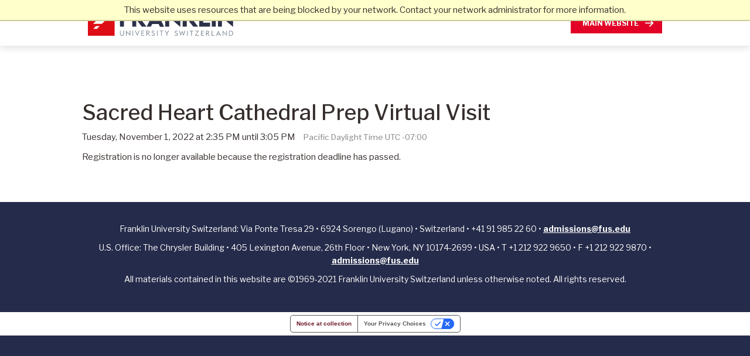

--- FILE ---
content_type: text/html; charset=utf-8
request_url: https://admissions.fus.edu/register/?id=8bf992fc-c286-4dc8-8f1b-5adc1adacab2
body_size: 3091
content:
<!DOCTYPE html><html xml:lang="en" lang="en" xmlns="http://www.w3.org/1999/xhtml"><head><link rel="shortcut icon" href="//admissions-fus-edu.cdn.technolutions.net/favicon.ico" /><link href="//fw.cdn.technolutions.net/framework/base.css?v=e2e5" rel="stylesheet" /><link href="//slate-technolutions-net.cdn.technolutions.net/shared/base.css?v=TS-e2e5-638859662864596412" rel="stylesheet" /><link rel="stylesheet" href="https://maxcdn.bootstrapcdn.com/bootstrap/3.3.7/css/bootstrap.min.css" integrity="sha384-BVYiiSIFeK1dGmJRAkycuHAHRg32OmUcww7on3RYdg4Va+PmSTsz/K68vbdEjh4u" crossorigin="anonymous" /><link href="//admissions-fus-edu.cdn.technolutions.net/shared/build-fonts.css?v=20190514101322" rel="stylesheet" /><link href="//admissions-fus-edu.cdn.technolutions.net/shared/build-mobile-global.css" rel="stylesheet" /><link href="//admissions-fus-edu.cdn.technolutions.net/shared/build.css" rel="stylesheet" /><link href="//slate-technolutions-net.cdn.technolutions.net/register/default.css?v=TS-e2e5-638744581814551184" rel="stylesheet" /><link href="//slate-technolutions-net.cdn.technolutions.net/register/embed.css?v=TS-e2e5-638899359743360055" rel="stylesheet" /><link rel="stylesheet" href="https://use.fontawesome.com/releases/v5.6.3/css/all.css" integrity="sha384-UHRtZLI+pbxtHCWp1t77Bi1L4ZtiqrqD80Kn4Z8NTSRyMA2Fd33n5dQ8lWUE00s/" crossorigin="anonymous" /><script src="//fw.cdn.technolutions.net/framework/base.js?v=e2e5"></script><script>/*<![CDATA[*/FW.Config['Citizenship.Default.Country'] = 'US'; FW.Config['Citizenship.PR'] = 'Permanent Resident'; FW.Config['CDN'] = '//slate-technolutions-net.cdn.technolutions.net'; /*]]>*/</script><script src="//admissions-fus-edu.cdn.technolutions.net/shared/build-mobile-global.js"></script><script>/*<![CDATA[*/(function(w,d,s,l,i){w[l]=w[l]||[];w[l].push({'gtm.start':
new Date().getTime(),event:'gtm.js'});var f=d.getElementsByTagName(s)[0],
j=d.createElement(s),dl=l!='dataLayer'?'%26l='+l:'';j.async=true;j.src=
'https://www.googletagmanager.com/gtm.js?id='+i+dl;f.parentNode.insertBefore(j,f);
})(window,document,'script','dataLayer','GTM-M7PR2LR');/*]]>*/</script><script>/*<![CDATA[*/ 
function toggleFUSMenu() { 
if (document.getElementById("FUSmenuobj").classList.contains("active")) { 
document.getElementById("FUSmenuobj").classList.remove("active"); 
} 
else { 
document.getElementById("FUSmenuobj").classList.add("active"); 
} 
} 
/*]]>*/</script><script>/*<![CDATA[*/if (window['formEmbedHandler_https://admissions.fus.edu'] == null) { window.addEventListener('message', function(event) { if (event.origin == 'https://admissions.fus.edu' && event.data != null && event.data.xdm == true && event.data.query != null && event.data.query['embedElement'] != null && event.data.html != null) { try { if (event.data.type == 'script') eval(event.data.html); else { const embedElement = FW.$('#' + event.data.query['embedElement']); FW.$(window).scrollTop(event.data.query['embed'] != null ? embedElement.offset().top : 0); embedElement.html(event.data.html); } } catch(ex) { } FW.Progress.Unload(); } }, false); window['formEmbedHandler_https://admissions.fus.edu'] = true; }/*]]>*/</script><script src="//slate-technolutions-net.cdn.technolutions.net/register/default.js?v=TS-e2e5-638888276411754112"></script><script src="//slate-technolutions-net.cdn.technolutions.net/register/embed.js?v=TS-e2e5-639039184133773817"></script><script async="async">/*<![CDATA[*/window.eventForm = true; window.addEventListener('popstate', function(event) { if (event && event.state && event.state.eventForm == true) location.reload(); }); history.replaceState({ eventForm: true }, null);/*]]>*/</script><script async="async" id="session_expires" src="//slate-technolutions-net.cdn.technolutions.net/shared/session.js?v=TS-e2e5-638500053382607876" data-now="1769093740" data-realm="" data-service-extend="/account/login?cmd=session_extend" data-service-login="/account/login?cmd=session_login" data-service-check="/account/login?cmd=session_check&amp;noauth=1" data-expires="0"></script><style>/*<![CDATA[*/html > body { line-height: normal; } ul.cr, li.cr { margin: 0; padding: 0; }/*]]>*/</style><meta name="viewport" content="width=device-width, user-scalable=no, initial-scale=1.0, maximum-scale=1.0, minimum-scale=1.0" class="cr" /><title>Sacred Heart Cathedral Prep Virtual Visit</title><meta name="robots" content="noindex,nofollow" /><style></style><meta property="og:url" content="https://admissions.fus.edu/register/form?id=8bf992fc-c286-4dc8-8f1b-5adc1adacab2" /><meta property="og:type" content="website" /><meta property="og:title" content="Sacred Heart Cathedral Prep Virtual Visit" /><meta property="og:description" content="&#xA0;" /><meta property="fb:app_id" content="438822709481812" /></head><body><noscript><div style="background: #ffffcc; border-bottom: 2px solid #cccc99; padding: 5px 10px; margin-bottom: 0; text-align: center; position: fixed; top: 0; left: 0; right: 0; z-index: 9999;">This website uses scripting to enhance your browsing experience. <a href="https://support.google.com/answer/23852">Enable JavaScript</a> in your browser and then reload this website.</div></noscript><div id="netblock" style="background: #ffffcc; border-bottom: 2px solid #cccc99; display: none; padding: 5px 10px; margin-bottom: 0; text-align: center; position: fixed; top: 0; left: 0; right: 0; z-index: 9999;">This website uses resources that are being blocked by your network. Contact your network administrator for more information.</div><script>/*<![CDATA[*/if (window['FW'] == null) document.getElementById('netblock').style['display'] = 'block';/*]]>*/</script><noscript><iframe src="https://www.googletagmanager.com/ns.html?id=GTM-M7PR2LR" height="0" width="0" style="display:none;visibility:hidden"></iframe></noscript><div id="page"><div class="c_wrapper cr"><header><div class="fus_header"><div class="fus_container fus_container_header"><img src="//admissions-fus-edu.cdn.technolutions.net/logo.svg" width="250" height="48" alt="Franklin University" /><a href="https://www.fus.edu" target="_blank">Main website</a></div></div></header><div class="c_main cr"><section class="c_section-plain cr"><div class="c_container-fluid cr"><div class="c_section-inner cr"><div id="content" style="padding: 15px;"><div id="form_8bf992fc-c286-4dc8-8f1b-5adc1adacab2"><form enctype="multipart/form-data" id="form_8bf992fc-c286-4dc8-8f1b-5adc1adacab2_container" method="post" onsubmit="return false;" data-page="1" data-page-count="1" data-embed="form_8bf992fc-c286-4dc8-8f1b-5adc1adacab2" action="https://admissions.fus.edu/register/?id=8bf992fc-c286-4dc8-8f1b-5adc1adacab2&amp;cmd=submit&amp;output=xdm&amp;embedElement=form_8bf992fc-c286-4dc8-8f1b-5adc1adacab2" novalidate="novalidate" data-fw-form="1"><input name="id" type="hidden" value="8bf992fc-c286-4dc8-8f1b-5adc1adacab2" /><input id="sk_8bf992fc-c286-4dc8-8f1b-5adc1adacab2" name="sk" type="hidden" value="1QuiXSdfR_wa6f-scZ_gB-6TaRDup8hN2wNnnnFnQQKg4M7qq0OPIMSdMDlIoLXccJgnhAKi3OgTUk6gLPr6CP626rsE9p-q" /><script async="async">/*<![CDATA[*/new function() { const sk = FW.$('#sk_8bf992fc-c286-4dc8-8f1b-5adc1adacab2'), form = sk.closest('form'); let fetchKey; fetchKey = function() { form.off('focusin touchstart', fetchKey); FW.$.ajax({ method: 'POST', url: 'https://admissions.fus.edu/register/form?cmd=sk', data: { 'id': '8bf992fc-c286-4dc8-8f1b-5adc1adacab2', 'sk': sk.val() }, xhrFields: { withCredentials: true }, dataType: 'text', success: function(data) { sk.val(data); } }); }; form.on('focusin touchstart', fetchKey); }();/*]]>*/</script><input name="referrer" type="hidden" value="https://admissions.fus.edu/" /><h1>Sacred Heart Cathedral Prep Virtual Visit</h1><p id="register_date"><input id="form_date" type="hidden" value="2022-11-01T14:35:00" /><span id="register_date_string">Tuesday, November 1, 2022 at 2:35 PM until 3:05 PM</span><span style="color: #808080; margin-left: 1em; font-size: 0.9em;">Pacific Daylight Time UTC -07:00</span></p><div id="form_start"></div><p class="error" style="display: inline-block;">Registration is no longer available because the registration deadline has passed.</p><div style="clear: both;"></div></form></div></div></div></div></section></div><footer><div class="fus_footer"><div class="fus_container"><p>Franklin University Switzerland: Via Ponte Tresa 29 &#x2022; 6924 Sorengo (Lugano) &#x2022; Switzerland &#x2022; +41 91 985 22 60 &#x2022; <a href="mailto:admissions@fus.edu">admissions@fus.edu</a></p><p>U.S. Office: The Chrysler Building &#x2022; 405 Lexington Avenue, 26th Floor &#x2022; New York, NY 10174-2699 &#x2022; USA &#x2022; T +1 212 922 9650 &#x2022; F +1 212 922 9870 &#x2022; <a href="mailto:admissions@fus.edu">admissions@fus.edu</a></p><p>All materials contained in this website are &#xA9;1969-2021 Franklin University Switzerland unless otherwise noted. All rights reserved.</p></div></div></footer></div></div></body></html>

--- FILE ---
content_type: text/css; charset=utf-8
request_url: https://admissions-fus-edu.cdn.technolutions.net/shared/build-fonts.css?v=20190514101322
body_size: 203
content:
@import url("https://use.typekit.net/ndi6kqr.css");@import url('https://fonts.googleapis.com/css?family=Libre+Franklin:200,400,500,600,700');@font-face{font-family:"Glyphicons Halflings";src:url(/fonts/glyphicons-halflings-regular.eot?#iefix) format("embedded-opentype"),url(/fonts/glyphicons-halflings-regular.woff2) format("woff2"),url(/fonts/glyphicons-halflings-regular.woff) format("woff"),url(/fonts/glyphicons-halflings-regular.ttf) format("truetype"),url(/fonts/glyphicons-halflings-regular.svg#glyphicons_halflingsregular) format("svg");}@font-face{font-family:"Euclid Flex";src:url(/fonts/euclidflexlightwebxl-webfont.eot?#iefix) format("embedded-opentype"),url(/fonts/euclidflexlightwebxl-webfont.woff) format("woff"),url(/fonts/euclidflexlightwebxl-webfont.ttf) format("truetype"),url(/fonts/euclidflexlightwebxl-webfont.svg#fontuploaded_file) format("svg");font-weight:300;font-style:normal;}@font-face{font-family:"Euclid Flex";src:url(/fonts/euclidflexregularwebxl-webfont.eot?#iefix) format("embedded-opentype"),url(/fonts/euclidflexregularwebxl-webfont.woff) format("woff"),url(/fonts/euclidflexregularwebxl-webfont.ttf) format("truetype"),url(/fonts/euclidflexregularwebxl-webfont.svg#fontuploaded_file) format("svg");font-weight:400;font-style:normal;}@font-face{font-family:"Euclid Flex";src:url(/fonts/euclidflexmediumwebxl-webfont.eot?#iefix) format("embedded-opentype"),url(/fonts/euclidflexmediumwebxl-webfont.woff) format("woff"),url(/fonts/euclidflexmediumwebxl-webfont.ttf) format("truetype"),url(/fonts/euclidflexmediumwebxl-webfont.svg#fontuploaded_file) format("svg");font-weight:500;font-style:normal;}@font-face{font-family:"Euclid Flex";src:url(/fonts/euclidflexboldwebxl-webfont.eot?#iefix) format("embedded-opentype"),url(/fonts/euclidflexboldwebxl-webfont.woff) format("woff"),url(/fonts/euclidflexboldwebxl-webfont.ttf) format("truetype"),url(/fonts/euclidflexboldwebxl-webfont.svg#fontuploaded_file) format("svg");font-weight:700;font-style:normal;}

--- FILE ---
content_type: text/css; charset=utf-8
request_url: https://admissions-fus-edu.cdn.technolutions.net/shared/build.css
body_size: 4813
content:
html{font-family:'Libre Franklin',sans-serif;text-size-adjust:100%;background-color:#252b4a;}body{margin:0;}c_main{background-color:#fff;}footer.cr,header.cr,nav.cr,section.cr{display:block;}a,a:link,a:visited{background-color:transparent;background-image:none;}a:active,a:hover{outline:0;}strong.cr{font-weight:700;}img.cr{border:0;}button.cr{margin:0;font-style:inherit;font-variant:inherit;font-weight:inherit;font-stretch:inherit;font-size:inherit;line-height:inherit;font-family:inherit;color:inherit;}button.cr{overflow:visible;}button.cr{text-transform:none;}button.cr{appearance:button;-webkit-appearance:button;-ms-appearance:button;-moz-appearance:button;cursor:pointer;}@media print{*{color:#000!important;text-shadow:none!important;background:0 0!important;box-shadow:none!important;}}@media print{a,a:visited{text-decoration:underline;}}@media print{a[href]::after{content:" (" attr(href) ")";}}@media print{a[href^="#"]::after{content:"";}}@media print{img.cr{break-inside:avoid;}}@media print{img.cr{max-width:100%!important;}}@media print{p.cr{orphans:3;widows:3;}}*{box-sizing:border-box;}.subtabs{box-sizing:content-box;}html{font-size:10px;tap-highlight-color:rgba(0,0,0,0);-webkit-tap-highlight-color:rgba(0,0,0,0);-ms-tap-highlight-color:rgba(0,0,0,0);-moz-tap-highlight-color:rgba(0,0,0,0);}body{font-family:'Libre Franklin',sans-serif;font-size:14px;line-height:1.42857;color:#333;background-color:#fff;background-image:none;}button.cr{font-family:inherit;font-size:inherit;line-height:inherit;}a,a:link,a:visited{color:#337ab7;text-decoration:none;}a:focus,a:hover{color:#23527c;text-decoration:underline;}a:focus{outline:focus-ring-color auto 5px;outline:-webkit-focus-ring-color auto 5px;outline:-ms-focus-ring-color auto 5px;outline:-moz-focus-ring-color auto 5px;outline-offset:-2px;}img.cr{vertical-align:middle;}h6.cr{font-family:inherit;font-weight:500;line-height:1.1;color:inherit;}h6.cr{margin-top:10px;margin-bottom:10px;}h6.cr{font-size:12px;}p.cr{margin:0 0 10px;}ul.cr{margin-top:0;margin-bottom:10px;}.c_container-fluid.cr{padding-right:15px;padding-left:15px;margin-right:auto;margin-left:auto;}.c_row.cr{margin-right:-15px;margin-left:0;}.c_col-md-2.cr,.c_col-md-6.cr,.c_col-sm-12.cr,.c_col-sm-4.cr{position:relative;min-height:1px;padding-right:15px;padding-left:15px;}@media(min-width:768px){.c_col-sm-12.cr,.c_col-sm-4.cr{float:left;}}@media(min-width:768px){.c_col-sm-12.cr{width:100%;}}@media(min-width:768px){.c_col-sm-4.cr{width:33.3333%;}}@media(min-width:992px){.c_col-md-2.cr,.c_col-md-6.cr{float:left;}}@media(min-width:992px){.c_col-md-6.cr{width:50%;}}@media(min-width:992px){.c_col-md-2.cr{width:16.6667%;}}.c_container-fluid.cr::after,.c_container-fluid.cr::before,.c_row.cr::after,.c_row.cr::before{display:table;content:" ";}.c_container-fluid.cr::after,.c_row.cr::after{clear:both;}body{min-width:320px;background:#fff;font-family:'Libre Franklin',sans-serif;font-size:15px;line-height:1.6!important;color:#362f2d;}a,a:link,a:visited{font-weight:700;color:#711c2d;text-decoration:none;}a:hover{color:#711c2d;text-decoration:underline;}a[href^="tel"]{text-decoration:none;}a img.cr{border:0;outline:0;}h6.cr{font-size:15px;}h6.cr{margin-top:1em;margin-bottom:0;font-family:"Euclid Flex",sans-serif;font-weight:400;}p.cr,ul.cr{margin-top:1em;margin-bottom:0;}h6.cr:last-child,p.cr:last-child,ul.cr:last-child{margin-bottom:0;}.c_wrapper.cr{min-height:100%;position:relative;overflow:hidden;}.c_container-fluid.cr{max-width:1208px;padding-left:25px;padding-right:25px;}@media(max-width:1459px){.c_container-fluid.cr{max-width:1080px;}}@media(max-width:767px){body{font-size:16px;}}@media(max-width:767px){.c_container-fluid.cr{padding-left:15px;padding-right:15px;}}.c_header.cr .c_header-top-inner.cr,.c_header.cr .c_header-bottom-inner.cr{position:relative;}.c_header.cr .c_header-top-inner.cr::after,.c_header.cr .c_header-bottom-inner.cr::after{content:"";display:table;clear:both;}.c_header.cr .c_header-top.cr{padding:44px 0;background-color:#252b4a;background-image:none;}.c_header.cr .c_header-bottom.cr{background-color:#711c2d;background-image:none;}.c_header.cr .c_logo.cr{width:740px;float:left;font-size:0;font-family:"Euclid Flex",sans-serif;margin-left:-136px;}.c_header.cr .c_logo.cr img.cr,.c_header.cr .c_logo.cr .c_title.cr,.c_header.cr .c_logo.cr .c_subtitle.cr{display:inline-block;vertical-align:middle;}.c_header.cr .c_logo.cr img.cr{margin-right:18px;}.c_header.cr .c_logo.cr .c_title.cr{font-weight:700;font-size:75px;color:#fff;text-transform:uppercase;margin-right:5px;line-height:.9;}.c_header.cr .c_logo.cr .c_subtitle.cr{font-weight:300;font-size:33px;color:#b7b9be;text-transform:uppercase;line-height:.9;letter-spacing:.15em;position:relative;top:4px;}.c_header.cr .c_logo.cr .c_subtitle.cr span.cr{display:block;letter-spacing:.025em;}.c_header.cr .c_search.cr{float:right;margin-top:27px;}.c_header.cr .c_nav-btn.cr{display:none;position:absolute;right:0;top:13px;padding:7px 5px;margin:0;width:28px;box-sizing:content-box;border:0;background:#252b4a;}.c_header.cr .c_nav-btn.cr .c_bar.cr{display:block;height:3px;background-color:#fff;position:relative;top:0;opacity:1;transition:all .4s ease;background-image:none;}.c_header.cr .c_nav-btn.cr .c_bar.cr~.c_bar.cr{margin-top:5px;}.c_header-photo.cr .c_header-top.cr{background:url("../css/images/temp/header-photo-bg.jpg") center center/cover no-repeat;}@media(max-height:600px){.c_header.cr .c_header-top.cr{padding-top:30px;padding-bottom:30px;}}@media(max-width:1459px){.c_header.cr .c_logo.cr{margin-left:0;width:530px;}}@media(max-width:1459px){.c_header.cr .c_logo.cr img.cr{height:80px;width:80px;}}@media(max-width:1459px){.c_header.cr .c_logo.cr .c_title.cr{font-size:53px;margin-right:5px;}}@media(max-width:1459px){.c_header.cr .c_logo.cr .c_subtitle.cr{font-size:24px;top:4px;}}@media(max-width:1459px){.c_header.cr .c_logo.cr .c_subtitle.cr span.cr{display:block;letter-spacing:.025em;}}@media(max-width:1459px){.c_header.cr .c_search.cr{margin-top:20px;}}@media(max-width:1199px){.c_header.cr .c_header-top.cr{padding:15px 0;}}@media(max-width:1199px){.c_header.cr .c_logo.cr{width:600px;}}@media(max-width:1199px){.c_header.cr .c_logo.cr img.cr{width:64px;height:auto;}}@media(max-width:1199px){.c_header.cr .c_logo.cr .c_title.cr{font-size:50px;}}@media(max-width:1199px){.c_header.cr .c_logo.cr .c_subtitle.cr{font-size:24px;top:3px;}}@media(max-width:1199px){.c_header.cr .c_search.cr{margin-top:5px;}}@media(max-width:991px){.c_header.cr .c_logo.cr{width:410px;}}@media(max-width:991px){.c_header.cr .c_logo.cr img.cr{margin-right:10px;}}@media(max-width:991px){.c_header.cr .c_logo.cr .c_title.cr{font-size:42px;}}@media(max-width:991px){.c_header.cr .c_logo.cr .c_subtitle.cr{font-size:18px;top:2px;}}@media(max-width:991px){.c_header.cr .c_search.cr{margin-right:50px;}}@media(max-width:991px){.c_header.cr .c_nav-btn.cr{display:block;}}@media(max-width:991px){.c_header.cr .c_header-top.cr{padding-bottom:0!important;}}@media(max-width:991px){.c_header.cr .c_logo.cr{width:100%;margin:0 15px 15px 0;}}@media(max-width:767px){.c_header.cr .c_nav-btn.cr{top:-7px;bottom:11px;}}@media(max-width:767px){.c_header.cr .c_logo.cr .c_title.cr{font-size:50px;margin-top:16px;}}@media(max-width:767px){.c_header.cr .c_logo.cr .c_subtitle.cr{display:block;font-size:16px;letter-spacing:.12em;}}@media(max-width:767px){.c_header.cr .c_logo.cr .c_subtitle.cr span.cr{display:inline;letter-spacing:.1em;}}@media(max-width:767px){.c_header.cr .c_logo.cr img.cr{float:left;width:87px;}}@media(max-width:767px){.c_header.cr .c_search.cr{width:100%;margin-right:0;padding-right:50px;}}@media(max-width:380px){.c_header.cr .c_logo.cr{height:65px;}}@media(max-width:380px){.c_header.cr .c_logo.cr .c_title.cr{font-size:43px;margin-top:9px;}}@media(max-width:380px){.c_header.cr .c_logo.cr .c_subtitle.cr{font-size:14px;letter-spacing:.11em;}}@media(max-width:380px){.c_header.cr .c_logo.cr .c_subtitle.cr span.cr{letter-spacing:.09em;}}@media(max-width:380px){.c_header.cr .c_logo.cr img.cr{width:65px;}}.c_search.cr{width:298px;position:relative;}@media(min-width:992px and max-width:1199px){.c_tnav.cr a{font-size:18px;}}@media(min-width:992px and max-width:1199px){.c_tnav.cr a:hover{transform:translate(0,0);}}.c_tnav.cr ul{list-style:none;margin:0;padding:0;font-size:0;display:flex;justify-content:space-between;}.c_tnav.cr ul.c_mobile-only{display:none;}.c_tnav.cr ul:after{display:inline-block;width:100%;}.c_tnav.cr hr.c_mobile-only{display:none;}.c_tnav.cr li{display:inline-block;vertical-align:middle;}.c_tnav.cr li.c_mobile-only{display:none;}.c_tnav.cr a,.c_tnav.cr .c_nav-header{border-bottom:3px solid transparent;padding-top:5px;display:block;font-family:'Euclid Flex',sans-serif;font-weight:700;font-size:18px;color:#711c2d;text-transform:uppercase;line-height:36px;position:relative;z-index:1;-webkit-transition:transform .1s ease;-moz-transition:transform .1s ease;-ms-transition:transform .1s ease;-o-transition:transform .1s ease;transition:transform .1s ease;-webkit-font-smoothing:antialiased;-moz-osx-font-smoothing:grayscale;}.c_tnav.cr a span.alt,.c_tnav.cr .c_nav-header span.alt{font-family:'Futura Std',sans-serif;}.c_tnav.cr a:hover,.c_tnav.cr .c_current>a{text-decoration:none;color:#e20026;border-bottom:3px solid transparent;}.c_tnav.cr a:hover:before,.c_tnav.cr .c_current>a:before{opacity:1;}.c_tnav.cr .c_current a{color:#e20026;border-bottom:3px solid #e20026;}.c_tnav.cr .c_current a:hover{-webkit-transform:translate(0,0);-moz-transform:translate(0,0);-ms-transform:translate(0,0);-o-transform:translate(0,0);transform:translate(0,0);}.c_hideme{display:none!important;}@media(max-width:1199px){.c_tnav a{font-size:18px;}.c_tnav a:hover,.c_tnav .c_current a{-webkit-transform:translate(0,0);-moz-transform:translate(0,0);-ms-transform:translate(0,0);-o-transform:translate(0,0);transform:translate(0,0);}}@media(max-width:991px){.c_tnav.cr{background-color:#252b4a;position:absolute;left:-15px;right:-15px;top:100%;z-index:999;opacity:0;visibility:hidden;-webkit-transition:all .4s ease;-moz-transition:all .4s ease;-ms-transition:all .4s ease;-o-transition:all .4s ease;transition:all .4s ease;box-shadow:0 5px 10px rgba(0,0,0,.5);}.c_tnav.cr.active{opacity:1;visibility:visible;}.c_tnav.cr ul.c_mobile-only{display:block;}.c_tnav.cr hr.c_mobile-only{display:block;border-top:1px solid rgba(103,107,129,.4);opacity:1;}.c_tnav.cr li{display:block;border-top:1px solid rgba(103,107,129,.4);padding:0 69px 0 0;margin-right:0;}.c_tnav.cr li.c_mobile-only{display:block;}.c_tnav.cr a,.c_tnav.cr .c_nav-header.cr{color:#fff;padding-left:8px;margin:16px 0 8px;}.c_tnav.cr a:before,.c_tnav.cr .c_nav-header.cr:before{left:0;right:0;}.c_tnav.cr .c_nav-header.cr{color:#c4c6ca;}.c_tnav.cr .c_nav-header.cr:before{display:none;}.c_tnav.cr .c_current.cr a{color:#fff;border:0;}.c_tnav.cr .c_current.cr>a{color:#f3ad1b;border:0;}.c_tnav.cr a:hover,.c_tnav.cr .c_current.cr>a:hover{color:rgba(255,255,255,.5);}}@media(max-width:380px){.nav a,.nav .c_nav-header{padding-left:30px;}}button.cr:focus,button.cr:active,a:focus,a:active{outline:0!important;}.c_breadcrumbs.cr{padding:15px 0;background-color:#090d17;background-image:none;}p.cr:last-child{margin-bottom:0;}.c_section-plain.cr{padding:60px 0 40px;}@media(max-width:767px){.c_section-plain.cr{padding:20px 0 30px;}}.c_footer.cr{padding:46px 0 40px;background-color:#252b4a;color:#fff;background-image:none;}.c_footer.cr .c_col-md-6.cr{width:29%;}.c_footer.cr .c_col-md-2.cr{width:21.5%;}.c_footer.cr .c_col-md-2.cr:nth-of-type(3){width:23%;}.c_footer.cr .c_col-md-2.cr:nth-of-type(4){width:15%;padding-left:0;}.c_footer.cr .c_col-xs-6.cr{width:50%;float:left;}.c_footer.cr h6.cr{min-height:24px;font-family:'Libre Franklin',sans-serif;font-weight:400;font-size:17px;color:#8a8e95;margin:0;}.c_footer.cr .c_footer-top-inner.cr,.c_footer.cr .c_footer-bottom-inner.cr{position:relative;}.c_footer.cr .c_footer-top-inner.cr::after,.c_footer.cr .c_footer-bottom-inner.cr::after{content:"";display:table;clear:both;}.c_footer.cr .c_footer-top-inner.cr{padding-bottom:13px;border-bottom:2px solid #363f52;margin-bottom:26px;}.c_footer.cr .c_footer-top-inner.cr::before{content:"";position:absolute;display:block;right:-2px;bottom:-33px;width:86px;height:100%;background-color:#252b4a;background-image:none;}.c_footer.cr .c_footer-logo.cr{position:absolute;right:-2px;bottom:-25px;}.c_footer.cr .c_footer-logo-text.cr{float:left;font-family:"Euclid Flex",sans-serif;font-weight:300;font-size:36px;color:#8a8e95;text-transform:uppercase;letter-spacing:-.04em;}.c_footer.cr .c_footer-logo-text.cr strong.cr{color:#fff;letter-spacing:0;font-smoothing:antialiased;-webkit-font-smoothing:antialiased;-ms-font-smoothing:antialiased;-moz-font-smoothing:antialiased;}.c_footer.cr .c_footer-logo-text.cr:hover{text-decoration:none;}.c_footer.cr .c_socials.cr{position:absolute;right:120px;top:13px;}.c_footer.cr .c_socials.cr ul.cr{list-style:none;padding:0;margin:0;font-size:0;}.c_footer.cr .c_socials.cr li.cr{display:inline-block;vertical-align:middle;}.c_footer.cr .c_socials.cr li.cr~li.cr{margin-left:8px;}.c_footer.cr .c_footer-contact.cr{font-family:'Libre Franklin',sans-serif;font-weight:400;color:#8a8e95;}.c_footer.cr .c_footer-contact.cr p.cr{margin:0;font-size:17px;line-height:1.35;}.c_footer.cr .c_footer-contact.cr p.cr.c_links.cr a,.c_footer.cr .c_footer-contact.cr p.cr.c_links.cr span.cr{display:inline-block;vertical-align:middle;}.c_footer.cr .c_footer-contact.cr a{font-weight:700;color:#fff;line-height:1;font-smoothing:antialiased;-webkit-font-smoothing:antialiased;-ms-font-smoothing:antialiased;-moz-font-smoothing:antialiased;}.c_footer.cr .c_footer-contact.cr a:hover{color:#8a8e95;}.c_footer.cr .c_footer-nav.cr ul.cr{list-style:none;margin:0;padding:0;}.c_footer.cr .c_footer-nav.cr ul.cr a{display:block;font-weight:700;font-size:17px;font-smoothing:antialiased;-webkit-font-smoothing:antialiased;-ms-font-smoothing:antialiased;-moz-font-smoothing:antialiased;color:#fff;}.c_footer.cr .c_footer-nav.cr ul.cr a:hover{color:#fff;}@media(max-width:1459px){.c_footer.cr .c_footer-logo.cr{right:0;}}@media(max-width:1199px){.c_footer.cr h6.cr{font-size:18px;}}@media(max-width:1199px){.c_footer.cr .c_footer-logo-text.cr{font-size:34px;}}@media(max-width:1199px){.c_footer.cr .c_footer-contact.cr p.cr{font-size:18px;}}@media(max-width:1199px){.c_footer.cr .c_footer-nav.cr ul.cr a{font-size:18px;}}@media(max-width:1023px){.c_footer.cr h6.cr{font-size:14px;}}@media(max-width:1023px){.c_footer.cr .c_footer-logo-text.cr{font-size:26px;}}@media(max-width:1023px){.c_footer.cr .c_footer-logo.cr{bottom:-18px;}}@media(max-width:1023px){.c_footer.cr .c_footer-logo.cr img.cr{width:70px;height:auto;}}@media(max-width:1023px){.c_footer.cr .c_footer-top-inner.cr::before{width:58px;}}@media(max-width:1023px){.c_footer.cr .c_socials.cr{right:90px;top:3px;}}@media(max-width:1023px){.c_footer.cr .c_footer-contact.cr p.cr{font-size:14px;}}@media(max-width:1023px){.c_footer.cr .c_footer-nav.cr ul.cr a{font-size:14px;}}@media(max-width:767px){.c_footer.cr{padding-top:20px;}}@media(max-width:767px){.c_footer.cr h6.cr{min-height:0;}}@media(max-width:767px){.c_footer.cr .c_footer-logo-text.cr{font-size:24px;}}@media(max-width:767px){.c_footer.cr .c_socials.cr{position:static;clear:both;}}@media(max-width:767px){.c_footer.cr .c_col-md-2.cr,.c_footer.cr .c_col-md-6.cr{width:100%!important;padding-left:15px!important;}}@media(max-width:767px){.c_footer.cr .c_col-md-2.cr{margin-top:20px;}}@media(max-width:1459px){.c_header.cr .c_tnav.cr li{padding:0 56px 0 0;}}@media(max-width:1199px){.c_header.cr .c_tnav.cr li{padding:0 44px 0 0;}}.c_header.cr .c_header-top-inner.cr,.c_header.cr .c_header-bottom-inner.cr{position:relative;}.c_header.cr .c_header-top-inner:after,.c_header.cr .c_header-bottom-inner:after{content:'';display:table;clear:both;}.c_header.cr .c_header-top.cr{padding:30px 0;background-color:#252b4a;}.c_header.cr .c_header-bottom.cr{background-color:#fff;box-shadow:0 0 10px rgba(0,0,0,.3);}.c_header.cr .logo{width:740px;float:left;font-size:0;font-family:'Euclid Flex',sans-serif;margin-left:-136px;}.c_header.cr .logo img,.c_header.cr .logo .title,.c_header.cr .logo .subtitle{display:inline-block;vertical-align:middle;}.c_header.cr .logo img{margin-right:18px;height:60px;width:auto;}.c_header.cr .logo .title{font-weight:700;font-size:75px;color:#fff;text-transform:uppercase;margin-right:5px;line-height:.9;}.c_header.cr .logo .subtitle{font-weight:300;font-size:33px;color:#b7b9be;text-transform:uppercase;line-height:.9;letter-spacing:.15em;position:relative;top:4px;}.c_header.cr .logo .subtitle span{display:block;letter-spacing:.025em;}.c_header.cr .c_tnav.cr a i.fa-chevron-right{display:none;}.footer{padding:46px 0 40px;background-color:#252b4a;color:#fff;}.footer a{font-weight:300;}.footer a:hover,.footer a:active{text-decoration:none;}.footer nav{color:rgba(255,255,255,.5)!important;font-size:14px!important;}.footer .fa,.footer .fab,.footer .fal,.footer .far,.footer .fas{font-size:16px;vertical-align:middle;}.footer .col-md-12 a{color:#fff;font-weight:300;}.footer h6{min-height:24px;font-family:'Libre Franklin',sans-serif;font-weight:200;font-size:14px;color:rgba(255,255,255,.5);margin:0 0 20px 0;}.footer .footer-top-inner,.footer .footer-bottom-inner{position:relative;}.footer .footer-top-inner:after,.footer .footer-bottom-inner:after{content:'';display:table;clear:both;}.footer .footer-top-inner{margin-bottom:20px;padding-bottom:15px;border-bottom:1px solid rgba(255,255,255,.1);}.footer .footer-top-inner .footer-address{width:auto;font-family:'Libre Franklin';font-size:14px;font-weight:300;line-height:1.5;color:#fff;padding:0;}.footer .footer-logo{position:absolute;right:-2px;bottom:-25px;}.footer .footer-logo-text{float:left;font-family:'Euclid Flex',sans-serif;font-weight:300;font-size:36px;color:#8a8e95;text-transform:uppercase;letter-spacing:-.04em;}.footer .footer-logo-text strong{color:#fff;letter-spacing:0;-webkit-font-smoothing:antialiased;-moz-osx-font-smoothing:grayscale;}.footer .footer-logo-text:hover{text-decoration:none;}.footer .social a .fab{opacity:.24;width:27px;}.footer .social a .fa-facebook-f{color:#fff;padding-left:3px;}.footer .social a .fa-youtube{color:#fff;}.footer .social a .fa-twitter{color:#fff;}.footer .social a .fa-instagram{color:#fff;}.footer .social a .fa-blogger-b{color:#fff;}.footer .social a:hover{opacity:1;}.footer .social a:hover .fab{opacity:1;}.footer .social a:hover .fa-facebook-f{color:#3b5998;}.footer .social a:hover .fa-youtube{color:#ce1312;}.footer .social a:hover .fa-twitter{color:#55acee;}.footer .social a:hover .fa-instagram{color:#517fa4;}.footer .social a:hover .fa-blogger-b{color:#f89029;}.footer .footer-contact{font-family:'Libre Franklin',sans-serif;font-weight:400;color:#8a8e95;}.footer .footer-contact p{margin:0;font-size:17px;line-height:1.35;}.footer .footer-contact p.links a,.footer .footer-contact p.links span{display:inline-block;vertical-align:middle;}.footer .footer-contact p.links a~a{margin-left:7px;padding-left:9px;border-left:1px solid #82868e;}.footer .footer-contact a{font-weight:300;color:#fff;line-height:1;-webkit-font-smoothing:antialiased;-moz-osx-font-smoothing:grayscale;}.footer .footer-contact a:hover{color:#8a8e95;}.footer .row{margin:0;}.footer .footer-navcol{padding:0;}.footer .footer-nav h6{opacity:.5;font-family:'Libre Franklin';font-size:12px;font-weight:300;color:#fff;}.footer .footer-nav ul{list-style:none;margin:0;padding:0;}.footer .footer-nav ul a{font-family:'Libre Franklin';font-size:14px;font-weight:300;-webkit-font-smoothing:antialiased;-moz-osx-font-smoothing:grayscale;color:#fff;text-decoration:none;}.footer .footer-nav ul a:hover{color:#fff;text-decoration:none;font-weight:400;}.footer .footer-nav ul a i.fa-chevron-right{display:none;}.footer .seal{text-align:right;}.footer .seal img{opacity:.4;width:100%;max-width:173px;}.footer .copyright{height:18px;opacity:.5;font-family:'Libre Franklin';font-size:12px;font-weight:300;line-height:1.5;color:#fff;}.footer .btt{display:none;}.mobiledivider{display:none;}@media(max-width:1459px){.footer .footer-logo{right:0;}}@media(max-width:991px){.footer{padding:0 0 40px;margin:-5px;}.footer h6{margin:0;}.footer .row .footer-navcol:nth-child(3){clear:left;}.footer .btt{display:block;text-align:center;padding-bottom:15px;border-bottom:solid 1px rgba(255,255,255,.1);}.footer .btt a{font-size:12px;color:#fff;text-decoration:none;font-weight:300;}.footer .btt i{color:rgba(255,255,255,.6);font-size:16px;width:20px;}.footer .footer-addresses{text-align:center;margin-top:15px;padding-bottom:10px;}.footer .footer-nav{margin-left:30px;}.footer .footer-nav li{border-top:1px solid rgba(255,255,255,.1);}.footer .footer-nav li a{padding:23px 0 26px 15px;display:block;}.footer .footer-nav li a:hover,.footer .footer-nav li a:active{text-decoration:none;}.footer .footer-nav li a i.fa-chevron-right{float:right;padding-right:20px;font-size:14px;color:rgba(255,255,255,.7);display:block;padding-top:4px;}.footer .footer-nav li a i.fab{font-size:22px;width:40px!important;vertical-align:middle;padding-bottom:4px;}.footer .footer-nav li a:hover i.fa-chevron-right{color:#fff;}.footer .first li,.footer .third li{margin-right:10px;margin-left:-30px;}.footer .second li,.footer .fourth li{margin-left:-20px;margin-right:0;}.footer .social li a{padding-bottom:19px;}.footer .mobiledivider{border-top:1px solid rgba(255,255,255,.5);display:block;clear:both;padding-bottom:12px;}.footer .seal{text-align:center;border-top:solid 1px rgba(255,255,255,.1);padding-top:20px;}.footer .seal img{max-width:75px;}.footer .copyright{margin-top:0!important;text-align:center;}.footer h6{min-height:46px;padding-left:10px;}.footer .footer-bottom{padding-top:10px;}}@media(max-width:767px){.footer{padding-top:20px;}.footer h6{min-height:0;}.footer .footer-logo-text{font-size:24px;}.footer .socials{position:static;clear:both;}.footer .footer-top-inner .footer-addresses{padding-bottom:18px;}.footer .footer-top-inner .footer-address{height:auto;}.footer .footer-navcol{border-top:1px solid rgba(255,255,255,.1);padding:28px 0 0;margin:0 15px 0 15px;}.footer .footer-navcol h6{padding:0 0 28px 10px;}.footer .footer-navcol .footer-nav li{margin-right:0;margin-left:-30px;}.footer .first{border-top:0;padding-top:0;}.footer .mobiledivider{display:none;}.footer .mobilehidecell{display:none;}}@media(max-width:1459px){.c_header.cr .logo{margin-left:0;width:530px;}.c_header.cr .logo img{width:auto;height:56px;}.c_header.cr .c_search{margin-top:0;}.c_header.cr .c_search .search-field{height:56px;padding-top:19px;}}@media(max-width:1199px){.c_header.cr .c_header-top.cr{padding:15px 0;}.c_header.cr .logo{width:530px;}.c_header.cr .logo img{width:auto;height:48px;}.c_header.cr .c_search{margin-top:0;}.c_header.cr .c_search .search-field{height:48px;padding-top:14px;}}@media(max-width:991px){.c_header.cr .logo{width:410px;}.c_header.cr .logo .title{font-size:42px;}.c_header.cr .logo .subtitle{font-size:18px;top:2px;}.c_header.cr .c_search{margin-right:50px;}.c_header.cr .c_nav-btn{display:block;top:9px;right:-6px;}}@media(max-width:767px){.c_header.cr .logo{width:100%;margin:0 15px 15px 0;}.c_header.cr .logo .title{font-size:50px;margin-top:16px;}.c_header.cr .logo .subtitle{display:block;font-size:16px;letter-spacing:.12em;}.c_header.cr .logo .subtitle span{display:inline;letter-spacing:.1em;}.c_header.cr .search{width:100%;margin-right:0;padding-right:50px;}.c_header.cr .search .search-btn{right:55px;}.c_header.cr .nav-btn{top:73px;right:-2px;}.c_header.header-light.cr .nav-btn{top:auto;bottom:13px;}}@media(max-width:380px){.c_header.cr .logo{height:65px;}.c_header.cr .logo .title{font-size:43px;margin-top:9px;}}@media(max-width:991px){.c_header.cr .c_tnav.cr{left:-25px!important;right:-25px!important;}.c_header.cr .c_tnav.cr a{padding-left:16px;margin:8px 0;padding-right:0;text-align:left;border-top:0!important;border-bottom:0!important;color:#fff;}.c_header.cr .c_tnav.cr a:hover{color:rgba(255,255,255,.5);}.c_header.cr .c_tnav.cr a i.fa-chevron-right{float:right;padding-right:0;font-size:18px;color:rgba(255,255,255,.7);display:block;padding-top:10px;}.c_header.cr .c_tnav.cr ul{display:block;text-align:justify;}.c_header.cr .c_tnav.cr li{position:relative;padding:0 38px 0 18px;}.c_header.cr .c_tnav.cr ul>li.submenu{margin-left:0;padding:0;}.c_header.cr .c_nav-btn-dd.cr{display:block;}.c_header.cr .c_submenu.cr{display:block!important;text-align:left;padding:0;}.c_header.cr .c_submenu.cr .c_submenu.cr{margin-right:0;border-top:1px solid rgba(103,107,129,.2);padding:0 69px 0 30px;}.c_header.cr .c_submenu.cr .c_submenu.cr a{line-height:25px!important;}.c_header.cr .c_submenu.cr .c_submenu.cr .c_submenu.cr{padding-left:50px;margin-right:-69px;margin-left:-30px;}.c_header.cr .c_submenu.cr .c_submenu.cr .ul{margin-left:20px!important;}}.plupload_filelist_footer{height:43px!important;}ul.tabs li a{height:30px;font-size:14px;}.slide{height:auto!important;width:auto!important;}#content ul.subtabs li a{height:30px;font-size:14px;}input,button,textarea,select,optgroup,option,input[type=password],input[type=text],input[type=email],input[type=tel],input:not([type]){font-family:inherit!important;font-size:100%;}body{font-family:'Libre Franklin',sans-serif;}.fus_container{padding:15px 0;margin:0 15px;position:relative;}.fus_container img{width:150px;height:29px;}.fus_container_header{display:flex;flex:50% 0 0;justify-content:space-between;align-items:center;}.fus_container_header a{color:#252b4a;text-decoration:none;}.fus_header{background-color:#fff;width:100%;box-shadow:0 5px 10px rgba(0,0,0,.1);}.fus_footer{background-color:#252b4a;color:#fff;text-align:center;font-size:14px;padding:20px 0;}.fus_footer a{color:#fff;text-decoration:underline;}.fus_footer a:hover{text-decoration:none;}@media only screen and (min-width:500px){.fus_container img{width:250px;height:48px;}.fus_container_header a{font-size:12px;line-height:normal;padding:10px 20px;background-color:#e20026;color:#fff;transition:all ease .3s;font-weight:bold;display:inline-block;background-image:url("/freccia_bianca.svg");background-position:90% center;background-repeat:no-repeat;background-size:15px 13px;padding-right:40px;text-decoration:none;text-transform:uppercase;}.fus_container_header a:hover{background-color:#252b4a;}}@media only screen and (min-width:1024px){.fus_container{max-width:980px;margin:auto;}}@media only screen and (min-width:1350px){.fus_container{max-width:1100px;}}@media only screen and (min-width:1900px){.fus_container{max-width:1300px;}}

--- FILE ---
content_type: application/javascript; charset=utf-8
request_url: https://cs.iubenda.com/cookie-solution/confs/js/53361436.js
body_size: -204
content:
_iub.csRC = { consApiKey: 'tz2hbgmn1APYC65nTX3G3ig9PoWgD9ec', consentDatabasePublicKey: 'cFkxOGNO1Rufpi8j8zKooE66mUR8cimh', showBranding: false, publicId: 'a4d33136-6db6-11ee-8bfc-5ad8d8c564c0', floatingGroup: false };
_iub.csEnabled = true;
_iub.csPurposes = [4,3,1,7,5,2];
_iub.cpUpd = 1709909724;
_iub.csT = 0.15;
_iub.googleConsentModeV2 = true;
_iub.totalNumberOfProviders = 9;


--- FILE ---
content_type: image/svg+xml
request_url: https://admissions-fus-edu.cdn.technolutions.net/freccia_bianca.svg
body_size: 469
content:
<svg width="21" height="18" viewBox="0 0 21 18" fill="none" xmlns="http://www.w3.org/2000/svg">
<path fill-rule="evenodd" clip-rule="evenodd" d="M-3.82544e-07 8.7516C-3.97035e-07 8.42007 0.131696 8.10213 0.366116 7.86771C0.600537 7.63329 0.918479 7.5016 1.25 7.5016L15.7325 7.50159L10.365 2.1366C10.2488 2.02038 10.1566 1.8824 10.0937 1.73055C10.0308 1.57871 9.99842 1.41595 9.99842 1.2516C9.99842 1.08724 10.0308 0.924486 10.0937 0.772636C10.1566 0.620788 10.2488 0.482814 10.365 0.366596C10.4812 0.250375 10.6192 0.158185 10.771 0.0952869C10.9229 0.0323882 11.0856 1.66816e-05 11.25 1.66744e-05C11.4144 1.66672e-05 11.5771 0.0323882 11.729 0.0952868C11.8808 0.158185 12.0188 0.250375 12.135 0.366596L19.635 7.86659C19.7514 7.98271 19.8438 8.12065 19.9068 8.27251C19.9698 8.42437 20.0022 8.58718 20.0022 8.75159C20.0022 8.91601 19.9698 9.07882 19.9068 9.23068C19.8438 9.38254 19.7514 9.52048 19.635 9.63659L12.135 17.1366C12.0188 17.2528 11.8808 17.345 11.729 17.4079C11.5771 17.4708 11.4144 17.5032 11.25 17.5032C11.0856 17.5032 10.9229 17.4708 10.771 17.4079C10.6192 17.345 10.4812 17.2528 10.365 17.1366C10.1303 16.9019 9.99842 16.5835 9.99842 16.2516C9.99842 16.0872 10.0308 15.9245 10.0937 15.7726C10.1566 15.6208 10.2488 15.4828 10.365 15.3666L15.7325 10.0016L1.25 10.0016C0.918479 10.0016 0.600537 9.8699 0.366116 9.63548C0.131696 9.40106 -3.68052e-07 9.08312 -3.82544e-07 8.7516Z" fill="white"/>
</svg>


--- FILE ---
content_type: image/svg+xml
request_url: https://admissions-fus-edu.cdn.technolutions.net/logo.svg
body_size: 1738
content:
<svg width="120" height="23" viewBox="0 0 120 23" fill="none" xmlns="http://www.w3.org/2000/svg">
<g clip-path="url(#clip0)">
<path d="M26.27 0.160034V14.66H29.52V8.98003H33.58V5.84003H29.52V3.39003H34.8V0.160034H26.27Z" fill="#2C3148"/>
<path d="M39.69 8.78003H39.65V14.66H36.4V0.160034H41.84C44.2 0.160034 46.13 2.10003 46.13 4.47003C46.13 6.29003 45.01 7.86003 43.35 8.51003L48.04 14.65H44.16L39.69 8.78003ZM41.48 6.02003C42.35 6.02003 42.98 5.39003 42.98 4.59003C42.98 3.79003 42.35 3.14003 41.48 3.14003H39.65V6.02003H41.48Z" fill="#2C3148"/>
<path d="M55.38 0L62.42 14.7L59 14.68L57.98 12.43L52.66 12.4L51.61 14.64L48.2 14.62L55.38 0ZM56.69 9.77L55.34 6.74L53.96 9.76L56.69 9.77Z" fill="#2C3148"/>
<path d="M66.64 7.09V14.66H63.39V0L72.49 7.74V0.16H75.74V14.82L66.64 7.09Z" fill="#2C3148"/>
<path d="M85.98 0.160034L80.95 7.43003V0.160034H77.69V14.66H80.95V7.86003L86.35 14.66H90.37L84.66 7.47003L89.72 0.160034H85.98Z" fill="#2C3148"/>
<path d="M91.21 0.160034V14.66H100.07V11.41H94.46V0.160034H91.21Z" fill="#2C3148"/>
<path d="M104.77 0.160034H101.52V14.66H104.77V0.160034Z" fill="#2C3148"/>
<path d="M106.59 0V14.66H109.84V7.09L118.94 14.82V0.16H115.69V7.74L106.59 0Z" fill="#2C3148"/>
<path d="M70.97 21.54L71.38 21.18C71.58 21.44 71.93 21.67 72.34 21.67C72.83 21.67 73.14 21.44 73.14 21.08C73.14 20.7 72.9 20.49 72.45 20.3L72.06 20.13C71.42 19.86 71.14 19.47 71.14 18.94C71.14 18.3 71.75 17.89 72.37 17.89C72.86 17.89 73.27 18.09 73.55 18.43L73.17 18.81C72.95 18.55 72.72 18.41 72.35 18.41C71.99 18.41 71.68 18.61 71.68 18.96C71.68 19.27 71.86 19.48 72.31 19.67L72.7 19.84C73.27 20.09 73.69 20.44 73.69 21.03C73.69 21.72 73.18 22.2 72.35 22.2C71.73 22.19 71.22 21.89 70.97 21.54Z" fill="#87919A"/>
<path d="M74.64 17.94H75.2L76.13 20.74L77.24 17.89L78.34 20.74L79.28 17.94H79.84L78.38 22.19L77.24 19.22L76.09 22.19L74.64 17.94Z" fill="#87919A"/>
<path d="M81.79 17.9399H81.25V22.1399H81.79V17.9399Z" fill="#87919A"/>
<path d="M84.64 18.4599H83.44V17.9399H86.38V18.4599H85.18V22.1399H84.64V18.4599Z" fill="#87919A"/>
<path d="M90 18.4599H87.9V17.9399H90.93L88.58 21.6199H90.94V22.1399H87.65L90 18.4599Z" fill="#87919A"/>
<path d="M92.65 17.9399H95.09V18.4599H93.19V19.7299H94.74V20.2499H93.19V21.6199H95.09V22.1399H92.65V17.9399Z" fill="#87919A"/>
<path d="M97.72 20.3099H97.26V22.15H96.72V17.95H97.98C98.81 17.95 99.34 18.4199 99.34 19.1299C99.34 19.7299 98.96 20.16 98.34 20.28L99.8 22.15H99.14L97.72 20.3099ZM97.93 19.83C98.48 19.83 98.76 19.5699 98.76 19.1399C98.76 18.6999 98.48 18.44 97.93 18.44H97.25V19.83H97.93Z" fill="#87919A"/>
<path d="M101.32 17.9399H101.86V21.6099H103.72V22.1399H101.32V17.9399Z" fill="#87919A"/>
<path d="M106.91 17.89L108.97 22.14H108.39L107.87 21.04H105.97L105.45 22.14H104.87L106.91 17.89ZM106.19 20.54H107.62L106.91 19.04L106.19 20.54Z" fill="#87919A"/>
<path d="M110.89 19.15V22.14H110.35V17.89L113.36 20.93V17.94H113.9V22.19L110.89 19.15Z" fill="#87919A"/>
<path d="M115.54 17.9399H116.8C118.1 17.9399 119.06 18.8399 119.06 20.0399C119.06 21.2399 118.11 22.1399 116.8 22.1399H115.54V17.9399ZM116.8 21.6399C117.82 21.6399 118.5 20.9599 118.5 20.0399C118.5 19.1199 117.82 18.4399 116.8 18.4399H116.09V21.6399H116.8Z" fill="#87919A"/>
<path d="M26.27 20.47V17.87H26.81V20.5C26.81 21.23 27.27 21.61 27.95 21.61C28.63 21.61 29.09 21.23 29.09 20.5V17.87H29.63V20.47C29.63 21.5 28.94 22.12 27.95 22.12C26.97 22.11 26.27 21.5 26.27 20.47Z" fill="#87919A"/>
<path d="M31.76 19.0799V22.0699H31.22V17.8199L34.22 20.8499V17.8599H34.76V22.1099L31.76 19.0799Z" fill="#87919A"/>
<path d="M37.04 17.86H36.5V22.06H37.04V17.86Z" fill="#87919A"/>
<path d="M38.5 17.86H39.09L40.45 20.88L41.8 17.86H42.39L40.45 22.11L38.5 17.86Z" fill="#87919A"/>
<path d="M43.76 17.86H46.19V18.38H44.3V19.66H45.84V20.18H44.3V21.55H46.19V22.07H43.76V17.86Z" fill="#87919A"/>
<path d="M48.91 20.23H48.45V22.07H47.9V17.87H49.15C49.97 17.87 50.5 18.34 50.5 19.05C50.5 19.65 50.12 20.08 49.5 20.2L50.95 22.07H50.3L48.91 20.23ZM49.12 19.75C49.67 19.75 49.95 19.49 49.95 19.06C49.95 18.62 49.67 18.36 49.12 18.36H48.44V19.75H49.12Z" fill="#87919A"/>
<path d="M52.12 21.4599L52.53 21.1099C52.73 21.3699 53.08 21.5999 53.49 21.5999C53.98 21.5999 54.29 21.3699 54.29 21.0099C54.29 20.6299 54.05 20.4199 53.6 20.2299L53.21 20.0599C52.57 19.7899 52.29 19.3999 52.29 18.8699C52.29 18.2299 52.89 17.8199 53.52 17.8199C54.01 17.8199 54.42 18.0199 54.7 18.3599L54.32 18.7399C54.1 18.4799 53.87 18.3399 53.5 18.3399C53.14 18.3399 52.83 18.5399 52.83 18.8899C52.83 19.1999 53.01 19.4099 53.45 19.5999L53.84 19.7699C54.41 20.0199 54.83 20.3699 54.83 20.9599C54.83 21.6499 54.32 22.1299 53.49 22.1299C52.88 22.1099 52.37 21.8199 52.12 21.4599Z" fill="#87919A"/>
<path d="M57.14 17.86H56.6V22.06H57.14V17.86Z" fill="#87919A"/>
<path d="M59.97 18.38H58.78V17.86H61.71V18.38H60.51V22.07H59.97V18.38Z" fill="#87919A"/>
<path d="M64.45 20.28L62.9 17.86H63.53L64.72 19.76L65.91 17.86H66.54L64.99 20.28V22.07H64.45V20.28Z" fill="#87919A"/>
<path d="M21.89 0.0899658H0V22.13H21.89V0.0899658Z" fill="#DE0C15"/>
<path d="M7.41999 16.4499H4.32999L6.60999 14.1699H9.67999L7.41999 16.4499Z" fill="white"/>
<path d="M11.51 12.3099H4.32999L6.60999 10.0399H13.78L11.51 12.3099Z" fill="white"/>
<path d="M15.62 8.18991H4.32999L6.59999 5.90991H17.89L15.62 8.18991Z" fill="white"/>
</g>
<defs>
<clipPath id="clip0">
<rect width="119.06" height="22.19" fill="white"/>
</clipPath>
</defs>
</svg>
